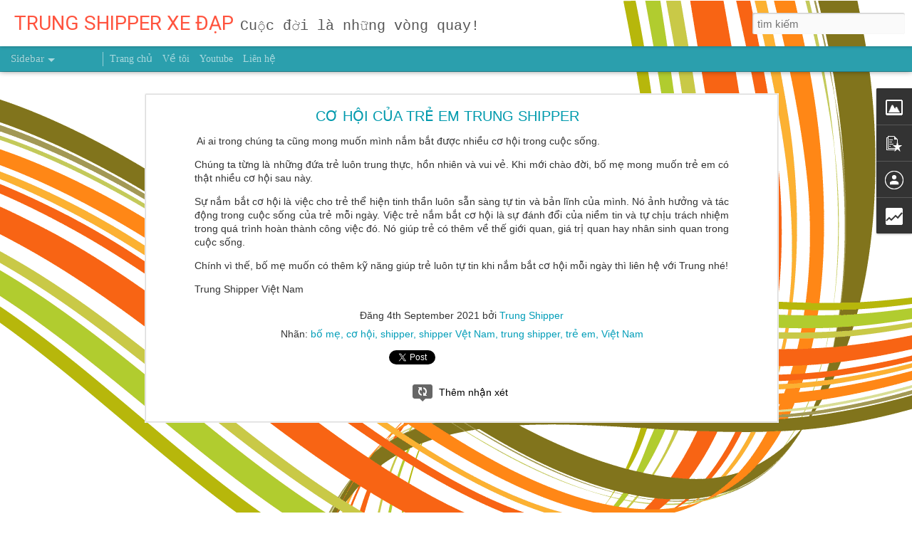

--- FILE ---
content_type: text/html; charset=UTF-8
request_url: https://www.trungshipper.com/b/stats?style=BLACK_TRANSPARENT&timeRange=ALL_TIME&token=APq4FmDg8R3BcvcWQKcXWjUmOyePrzqNYN52k7WjGlGkLKYYDRqpJhm-4DmiC82BG_RDxz8dEWCV2y13x2QsUP6JAeK3XhNc5A&v=0&action=initial&widgetId=Stats1&responseType=js
body_size: 23
content:
{"total":128152,"sparklineOptions":{"backgroundColor":{"fillOpacity":0.1,"fill":"#000000"},"series":[{"areaOpacity":0.3,"color":"#202020"}]},"sparklineData":[[0,33],[1,68],[2,91],[3,84],[4,43],[5,60],[6,38],[7,56],[8,49],[9,47],[10,73],[11,49],[12,99],[13,37],[14,69],[15,41],[16,73],[17,70],[18,84],[19,46],[20,80],[21,52],[22,49],[23,48],[24,53],[25,78],[26,52],[27,44],[28,44],[29,33]],"nextTickMs":720000}

--- FILE ---
content_type: text/html; charset=UTF-8
request_url: https://www.trungshipper.com/b/stats?style=BLACK_TRANSPARENT&timeRange=ALL_TIME&token=APq4FmBT96dF8Bhd1AZcYA4HKgpqLJo2aH8ne1ErT53t5SaEoOAIbAEN0ssPUQ1EBbcLfT0UTcV_YlFtLOlSni9Jl9xidDFbdw&v=0&action=initial&widgetId=Stats1&responseType=js
body_size: 19
content:
{"total":128152,"sparklineOptions":{"backgroundColor":{"fillOpacity":0.1,"fill":"#000000"},"series":[{"areaOpacity":0.3,"color":"#202020"}]},"sparklineData":[[0,33],[1,68],[2,91],[3,84],[4,43],[5,60],[6,38],[7,56],[8,49],[9,47],[10,73],[11,49],[12,99],[13,37],[14,69],[15,41],[16,73],[17,70],[18,84],[19,46],[20,80],[21,52],[22,49],[23,48],[24,53],[25,78],[26,52],[27,44],[28,44],[29,33]],"nextTickMs":720000}

--- FILE ---
content_type: text/javascript; charset=UTF-8
request_url: https://www.trungshipper.com/?v=0&action=initial&widgetId=PopularPosts1&responseType=js&xssi_token=AOuZoY6F8t7INuhrLP8iuPs_ZTvtYySvGg%3A1770106941103
body_size: 1844
content:
try {
_WidgetManager._HandleControllerResult('PopularPosts1', 'initial',{'title': 'Xem nhi\u1ec1u trong th\xe1ng', 'showSnippets': true, 'showThumbnails': true, 'thumbnailSize': 72, 'showAuthor': false, 'showDate': false, 'posts': [{'id': '1539752377707272763', 'title': 'KHO\u1ea2NG C\xc1CH T\u1eea 7 \u0110\u1ebeN 17 TU\u1ed4I L\xc0 M\u01af\u1edcI N\u0102M NH\u01afNG KHO\u1ea2NG C\xc1CH T\u1eea 17 \u0110\u1ebeN 27 TU\u1ed4I L\u1ea0I L\xc0 C\u1ea2 M\u1ed8T \u0110\u1edcI NG\u01af\u1edcI ', 'href': 'https://www.trungshipper.com/2026/01/khoang-cach-tu-7-tuoi-den-17-tuoi-la-muoi-nam-nhung-khoang-cach-tu-17-den-27-tuoi-lai-la-ca-mot-doi-nguoi-trung-shipper-viet-nam-nguoi-truyen-cam-hung.html', 'snippet': '\xa0C\xe1c b\u1ea1n th\xe2n m\u1ebfn! Ai ai trong ch\xfang ta c\u0169ng mog mu\u1ed1n m\xecnh h\u1ecdc h\u1ecfi t\u1ed1t \u0111\u1ec3 tr\u1edf th\xe0nh m\u1ed9t con ng\u01b0\u1eddi c\xf3 \xedt trong \u0111\u1eddi. \u0110i\u1ec1u g\xec quy\u1ebft \u0111\u1ecbnh b\u1ea1n n\xea...', 'thumbnail': 'https://blogger.googleusercontent.com/img/a/AVvXsEiMiw_sAggzwCvQ_q-78gvsKGCJ5ww8inw6NxPGyCMBl7x4081EAvcjCsQ_t2wGuug_kDQWXrJF1pqvJq7eEFy-2vkiFYHH9V1uTDEQ12H3z74cpkVWCz7RO6FKDYScVH0hQ2P-EjAHh_M3rL6nIlFsaco-oRKN2rKp064DirGg3Jfq3B2GTMzMWr2tDXXq\x3ds72-w640-c-h537', 'featuredImage': 'https://blogger.googleusercontent.com/img/a/AVvXsEiMiw_sAggzwCvQ_q-78gvsKGCJ5ww8inw6NxPGyCMBl7x4081EAvcjCsQ_t2wGuug_kDQWXrJF1pqvJq7eEFy-2vkiFYHH9V1uTDEQ12H3z74cpkVWCz7RO6FKDYScVH0hQ2P-EjAHh_M3rL6nIlFsaco-oRKN2rKp064DirGg3Jfq3B2GTMzMWr2tDXXq\x3dw640-h537'}, {'id': '8285079442850105170', 'title': 'TR\u1edcI M\u01afA TH\xcc \u0110\u1ea4T TR\u01a0N M\xccNH NG\xc3 TH\xcc T\u1ef0 \u0110\u1ee8NG D\u1eacY  ', 'href': 'https://www.trungshipper.com/2026/01/troi-mua-thi-dat-tron-minh-nga-thi-tu-dung-day-trung-shipper-viet-nam-nguoi-truyen-cam-hung.html', 'snippet': '      C\xe1c b\u1ea1n th\xe2n m\u1ebfn! Ai ai trong ch\xfang ta c\u0169ng mong mu\u1ed1n m\xecnh lu\xf4n t\u1ef1 tin v\xe0 \u0111\u1ea7y b\u1ea3n l\u0129nh m\u1ed7i ng\xe0y. \u0110i\u1ec1u g\xec quy\u1ebft \u0111\u1ecbnh b\u1ea1n lu\xf4n \u0111\u1ee9ng d\u1eady ...', 'thumbnail': 'https://blogger.googleusercontent.com/img/a/AVvXsEhCx_Yx5Age34jLht0M7NGAP6fc53VmjCL6407EpZSwkiYKactFoFEcAIUxNJO5YoUFgoHboUFE7L5b_okaTECjJ50F50yElzY8eqTFx3S4-Pnkcx1kwd824I7bKyIIUAQzDgYzRXc_dROj8Fb_J5Ey-poeWR6H_4QpPGIQhv8qVwYdlnl3ma24gRyD8QpH\x3ds72-w640-c-h537', 'featuredImage': 'https://blogger.googleusercontent.com/img/a/AVvXsEhCx_Yx5Age34jLht0M7NGAP6fc53VmjCL6407EpZSwkiYKactFoFEcAIUxNJO5YoUFgoHboUFE7L5b_okaTECjJ50F50yElzY8eqTFx3S4-Pnkcx1kwd824I7bKyIIUAQzDgYzRXc_dROj8Fb_J5Ey-poeWR6H_4QpPGIQhv8qVwYdlnl3ma24gRyD8QpH\x3dw640-h537'}, {'id': '4617435118083763017', 'title': ' THI\xcaN T\xc0I C\xd2N TH\u1ea4T B\u1ea0I C\u1ea2 NGH\xccN L\u1ea6N B\u1ea0N NGH\u0128 M\xccNH N\xcaN N\u1ed6 L\u1ef0C BAO NHI\xcaU TH\xcc \u0110\u1ee6  ', 'href': 'https://www.trungshipper.com/2026/01/thien-tai-con-that-bai-ca-nghin-lan-ban-nghi-minh-nen-no-luc-bao-nhieu-thi-du-trung-shipper-viet-nam-nguoi-truyen-cam-hung%20.html', 'snippet': 'C\xe1c b\u1ea1n th\xe2n m\u1ebfn! Ai ai trong ch\xfang ta c\u0169ng mong mu\u1ed1n m\xecnh lu\xf4n t\u1ecfa s\xe1ng v\u1edbi m\u1ecdi ng\u01b0\u1eddi. \u0110i\u1ec1u g\xec quy\u1ebft \u0111\u1ecbnh b\u1ea1n n\xean n\u1ed7 l\u1ef1c nhi\u1ec1u h\u01a1n n\u1eefa m\u1ed7i ...', 'thumbnail': 'https://blogger.googleusercontent.com/img/a/AVvXsEiDb6-izvanHm-M7fN_eFJ_Khxt3z5p-6zFEDUOoOcHE_rTOMYvmhzhCMbfGYO34lvjWkkJfFZ0wfTNaHKNwcOMTrpNH5iJFvNuwb34SO1GtvhdPkB-kWn2YX2-iaEHfDG2ItyhmsjUHEA5jbdj1wtZTmpbiYGdHsw6OZ0nnSXzgdoxHjDI7Wu-Uh9GJI4g\x3ds72-w640-c-h537', 'featuredImage': 'https://blogger.googleusercontent.com/img/a/AVvXsEiDb6-izvanHm-M7fN_eFJ_Khxt3z5p-6zFEDUOoOcHE_rTOMYvmhzhCMbfGYO34lvjWkkJfFZ0wfTNaHKNwcOMTrpNH5iJFvNuwb34SO1GtvhdPkB-kWn2YX2-iaEHfDG2ItyhmsjUHEA5jbdj1wtZTmpbiYGdHsw6OZ0nnSXzgdoxHjDI7Wu-Uh9GJI4g\x3dw640-h537'}, {'id': '8808711335457224309', 'title': 'N\u1ebeP S\u1ed0NG K\u1ec8 LU\u1eacT S\u1ea2N SINH RA NH\u1eeeNG C\xc1 NH\xc2N KI\u1ec6T XU\u1ea4T ', 'href': 'https://www.trungshipper.com/2026/01/nep-song-ki-luat-san-sinh-ra-nhung-ca-nhan-kiet-xuat-trung-shipper-viet-nam-nguoi-truyen-cam-hung.html', 'snippet': '\xa0 \xa0C\xe1c b\u1ea1n th\xe2n m\u1ebfn! Ai ai trong ch\xfang ta c\u0169ng mong mu\u1ed1n m\xecnh l\xe0 c\xe1 nh\xe2n ki\u1ec7t xu\u1ea5t. \u0110i\u1ec1u g\xec quy\u1ebft \u0111\u1ecbnh b\u1ea1n n\xean d\u1eady s\u1edbm c\xf3 nhi\u1ec1u th\u1eddi gian h\u1ecd...', 'thumbnail': 'https://blogger.googleusercontent.com/img/a/AVvXsEjCMdNQIDiIsP7raI5sbUqWJkMXq_3qw_6inYpsy7w1d7noUW2FtXV4MSIUweFGztrq_cmdystj52lAW7rYnEp7S0gYT-XAi2e91d-vQS2AO7yfEdyud-A68bq314LuhjY-yAMgbHRaXIucnjjA-hai9ug6zWD4ptrZiNzEzoWTYO5x4enmiPeERKX1ZHlA\x3ds72-w640-c-h537', 'featuredImage': 'https://blogger.googleusercontent.com/img/a/AVvXsEjCMdNQIDiIsP7raI5sbUqWJkMXq_3qw_6inYpsy7w1d7noUW2FtXV4MSIUweFGztrq_cmdystj52lAW7rYnEp7S0gYT-XAi2e91d-vQS2AO7yfEdyud-A68bq314LuhjY-yAMgbHRaXIucnjjA-hai9ug6zWD4ptrZiNzEzoWTYO5x4enmiPeERKX1ZHlA\x3dw640-h537'}, {'id': '3404074675111237393', 'title': 'KI\u1ec2M SO\xc1T C\u1ea2M X\xdaC TRONG L\u1edcI N\xd3I', 'href': 'https://www.trungshipper.com/2026/01/kiem-soat-cam-xuc-trong-loi-noi-trung-shipper-viet-nam-nguoi-truyen-cam-hung.html', 'snippet': '\xa0 \xa0 \xa0 C\xe1c b\u1ea1n th\xe2n m\u1ebfn! Ai ai trong ch\xfang ta c\u0169ng mong mu\u1ed1n m\xecnh \u0111\u01b0\u1ee3c g\u1ea7n g\u0169i v\u1edbi ng\u01b0\u1eddi d\u1ec5 m\u1ebfn, c\u1edfi m\u1edf trong l\xfac giao ti\u1ebfp m\u1ed7i ng\xe0y. \u0110i\u1ec1u g\xec...', 'thumbnail': 'https://blogger.googleusercontent.com/img/a/AVvXsEhyzxdEDRq-9a-pjjLg2kCATCEpGKJXs1UlQ4QNFNaH0yD8j-TvDfnr0C0QrbCKazLHJFVCJ6rVaAWYuUPP4DXLZ8KqhjRYx5Fz2chafKPlHUtU2k_LVuMzBlssV1OMuf6NSGOlK5Z0_RG5ROkKxz4iYkJ1D7CcCqbxBj40EE9fZiHTHGZsYOqYqLSiPeP_\x3ds72-w640-c-h537', 'featuredImage': 'https://blogger.googleusercontent.com/img/a/AVvXsEhyzxdEDRq-9a-pjjLg2kCATCEpGKJXs1UlQ4QNFNaH0yD8j-TvDfnr0C0QrbCKazLHJFVCJ6rVaAWYuUPP4DXLZ8KqhjRYx5Fz2chafKPlHUtU2k_LVuMzBlssV1OMuf6NSGOlK5Z0_RG5ROkKxz4iYkJ1D7CcCqbxBj40EE9fZiHTHGZsYOqYqLSiPeP_\x3dw640-h537'}]});
} catch (e) {
  if (typeof log != 'undefined') {
    log('HandleControllerResult failed: ' + e);
  }
}


--- FILE ---
content_type: text/javascript; charset=UTF-8
request_url: https://www.trungshipper.com/?v=0&action=initial&widgetId=PopularPosts1&responseType=js&xssi_token=AOuZoY6F8t7INuhrLP8iuPs_ZTvtYySvGg%3A1770106941103
body_size: 1848
content:
try {
_WidgetManager._HandleControllerResult('PopularPosts1', 'initial',{'title': 'Xem nhi\u1ec1u trong th\xe1ng', 'showSnippets': true, 'showThumbnails': true, 'thumbnailSize': 72, 'showAuthor': false, 'showDate': false, 'posts': [{'id': '1539752377707272763', 'title': 'KHO\u1ea2NG C\xc1CH T\u1eea 7 \u0110\u1ebeN 17 TU\u1ed4I L\xc0 M\u01af\u1edcI N\u0102M NH\u01afNG KHO\u1ea2NG C\xc1CH T\u1eea 17 \u0110\u1ebeN 27 TU\u1ed4I L\u1ea0I L\xc0 C\u1ea2 M\u1ed8T \u0110\u1edcI NG\u01af\u1edcI ', 'href': 'https://www.trungshipper.com/2026/01/khoang-cach-tu-7-tuoi-den-17-tuoi-la-muoi-nam-nhung-khoang-cach-tu-17-den-27-tuoi-lai-la-ca-mot-doi-nguoi-trung-shipper-viet-nam-nguoi-truyen-cam-hung.html', 'snippet': '\xa0C\xe1c b\u1ea1n th\xe2n m\u1ebfn! Ai ai trong ch\xfang ta c\u0169ng mog mu\u1ed1n m\xecnh h\u1ecdc h\u1ecfi t\u1ed1t \u0111\u1ec3 tr\u1edf th\xe0nh m\u1ed9t con ng\u01b0\u1eddi c\xf3 \xedt trong \u0111\u1eddi. \u0110i\u1ec1u g\xec quy\u1ebft \u0111\u1ecbnh b\u1ea1n n\xea...', 'thumbnail': 'https://blogger.googleusercontent.com/img/a/AVvXsEiMiw_sAggzwCvQ_q-78gvsKGCJ5ww8inw6NxPGyCMBl7x4081EAvcjCsQ_t2wGuug_kDQWXrJF1pqvJq7eEFy-2vkiFYHH9V1uTDEQ12H3z74cpkVWCz7RO6FKDYScVH0hQ2P-EjAHh_M3rL6nIlFsaco-oRKN2rKp064DirGg3Jfq3B2GTMzMWr2tDXXq\x3ds72-w640-c-h537', 'featuredImage': 'https://blogger.googleusercontent.com/img/a/AVvXsEiMiw_sAggzwCvQ_q-78gvsKGCJ5ww8inw6NxPGyCMBl7x4081EAvcjCsQ_t2wGuug_kDQWXrJF1pqvJq7eEFy-2vkiFYHH9V1uTDEQ12H3z74cpkVWCz7RO6FKDYScVH0hQ2P-EjAHh_M3rL6nIlFsaco-oRKN2rKp064DirGg3Jfq3B2GTMzMWr2tDXXq\x3dw640-h537'}, {'id': '8285079442850105170', 'title': 'TR\u1edcI M\u01afA TH\xcc \u0110\u1ea4T TR\u01a0N M\xccNH NG\xc3 TH\xcc T\u1ef0 \u0110\u1ee8NG D\u1eacY  ', 'href': 'https://www.trungshipper.com/2026/01/troi-mua-thi-dat-tron-minh-nga-thi-tu-dung-day-trung-shipper-viet-nam-nguoi-truyen-cam-hung.html', 'snippet': '      C\xe1c b\u1ea1n th\xe2n m\u1ebfn! Ai ai trong ch\xfang ta c\u0169ng mong mu\u1ed1n m\xecnh lu\xf4n t\u1ef1 tin v\xe0 \u0111\u1ea7y b\u1ea3n l\u0129nh m\u1ed7i ng\xe0y. \u0110i\u1ec1u g\xec quy\u1ebft \u0111\u1ecbnh b\u1ea1n lu\xf4n \u0111\u1ee9ng d\u1eady ...', 'thumbnail': 'https://blogger.googleusercontent.com/img/a/AVvXsEhCx_Yx5Age34jLht0M7NGAP6fc53VmjCL6407EpZSwkiYKactFoFEcAIUxNJO5YoUFgoHboUFE7L5b_okaTECjJ50F50yElzY8eqTFx3S4-Pnkcx1kwd824I7bKyIIUAQzDgYzRXc_dROj8Fb_J5Ey-poeWR6H_4QpPGIQhv8qVwYdlnl3ma24gRyD8QpH\x3ds72-w640-c-h537', 'featuredImage': 'https://blogger.googleusercontent.com/img/a/AVvXsEhCx_Yx5Age34jLht0M7NGAP6fc53VmjCL6407EpZSwkiYKactFoFEcAIUxNJO5YoUFgoHboUFE7L5b_okaTECjJ50F50yElzY8eqTFx3S4-Pnkcx1kwd824I7bKyIIUAQzDgYzRXc_dROj8Fb_J5Ey-poeWR6H_4QpPGIQhv8qVwYdlnl3ma24gRyD8QpH\x3dw640-h537'}, {'id': '4617435118083763017', 'title': ' THI\xcaN T\xc0I C\xd2N TH\u1ea4T B\u1ea0I C\u1ea2 NGH\xccN L\u1ea6N B\u1ea0N NGH\u0128 M\xccNH N\xcaN N\u1ed6 L\u1ef0C BAO NHI\xcaU TH\xcc \u0110\u1ee6  ', 'href': 'https://www.trungshipper.com/2026/01/thien-tai-con-that-bai-ca-nghin-lan-ban-nghi-minh-nen-no-luc-bao-nhieu-thi-du-trung-shipper-viet-nam-nguoi-truyen-cam-hung%20.html', 'snippet': 'C\xe1c b\u1ea1n th\xe2n m\u1ebfn! Ai ai trong ch\xfang ta c\u0169ng mong mu\u1ed1n m\xecnh lu\xf4n t\u1ecfa s\xe1ng v\u1edbi m\u1ecdi ng\u01b0\u1eddi. \u0110i\u1ec1u g\xec quy\u1ebft \u0111\u1ecbnh b\u1ea1n n\xean n\u1ed7 l\u1ef1c nhi\u1ec1u h\u01a1n n\u1eefa m\u1ed7i ...', 'thumbnail': 'https://blogger.googleusercontent.com/img/a/AVvXsEiDb6-izvanHm-M7fN_eFJ_Khxt3z5p-6zFEDUOoOcHE_rTOMYvmhzhCMbfGYO34lvjWkkJfFZ0wfTNaHKNwcOMTrpNH5iJFvNuwb34SO1GtvhdPkB-kWn2YX2-iaEHfDG2ItyhmsjUHEA5jbdj1wtZTmpbiYGdHsw6OZ0nnSXzgdoxHjDI7Wu-Uh9GJI4g\x3ds72-w640-c-h537', 'featuredImage': 'https://blogger.googleusercontent.com/img/a/AVvXsEiDb6-izvanHm-M7fN_eFJ_Khxt3z5p-6zFEDUOoOcHE_rTOMYvmhzhCMbfGYO34lvjWkkJfFZ0wfTNaHKNwcOMTrpNH5iJFvNuwb34SO1GtvhdPkB-kWn2YX2-iaEHfDG2ItyhmsjUHEA5jbdj1wtZTmpbiYGdHsw6OZ0nnSXzgdoxHjDI7Wu-Uh9GJI4g\x3dw640-h537'}, {'id': '8808711335457224309', 'title': 'N\u1ebeP S\u1ed0NG K\u1ec8 LU\u1eacT S\u1ea2N SINH RA NH\u1eeeNG C\xc1 NH\xc2N KI\u1ec6T XU\u1ea4T ', 'href': 'https://www.trungshipper.com/2026/01/nep-song-ki-luat-san-sinh-ra-nhung-ca-nhan-kiet-xuat-trung-shipper-viet-nam-nguoi-truyen-cam-hung.html', 'snippet': '\xa0 \xa0C\xe1c b\u1ea1n th\xe2n m\u1ebfn! Ai ai trong ch\xfang ta c\u0169ng mong mu\u1ed1n m\xecnh l\xe0 c\xe1 nh\xe2n ki\u1ec7t xu\u1ea5t. \u0110i\u1ec1u g\xec quy\u1ebft \u0111\u1ecbnh b\u1ea1n n\xean d\u1eady s\u1edbm c\xf3 nhi\u1ec1u th\u1eddi gian h\u1ecd...', 'thumbnail': 'https://blogger.googleusercontent.com/img/a/AVvXsEjCMdNQIDiIsP7raI5sbUqWJkMXq_3qw_6inYpsy7w1d7noUW2FtXV4MSIUweFGztrq_cmdystj52lAW7rYnEp7S0gYT-XAi2e91d-vQS2AO7yfEdyud-A68bq314LuhjY-yAMgbHRaXIucnjjA-hai9ug6zWD4ptrZiNzEzoWTYO5x4enmiPeERKX1ZHlA\x3ds72-w640-c-h537', 'featuredImage': 'https://blogger.googleusercontent.com/img/a/AVvXsEjCMdNQIDiIsP7raI5sbUqWJkMXq_3qw_6inYpsy7w1d7noUW2FtXV4MSIUweFGztrq_cmdystj52lAW7rYnEp7S0gYT-XAi2e91d-vQS2AO7yfEdyud-A68bq314LuhjY-yAMgbHRaXIucnjjA-hai9ug6zWD4ptrZiNzEzoWTYO5x4enmiPeERKX1ZHlA\x3dw640-h537'}, {'id': '3404074675111237393', 'title': 'KI\u1ec2M SO\xc1T C\u1ea2M X\xdaC TRONG L\u1edcI N\xd3I', 'href': 'https://www.trungshipper.com/2026/01/kiem-soat-cam-xuc-trong-loi-noi-trung-shipper-viet-nam-nguoi-truyen-cam-hung.html', 'snippet': '\xa0 \xa0 \xa0 C\xe1c b\u1ea1n th\xe2n m\u1ebfn! Ai ai trong ch\xfang ta c\u0169ng mong mu\u1ed1n m\xecnh \u0111\u01b0\u1ee3c g\u1ea7n g\u0169i v\u1edbi ng\u01b0\u1eddi d\u1ec5 m\u1ebfn, c\u1edfi m\u1edf trong l\xfac giao ti\u1ebfp m\u1ed7i ng\xe0y. \u0110i\u1ec1u g\xec...', 'thumbnail': 'https://blogger.googleusercontent.com/img/a/AVvXsEhyzxdEDRq-9a-pjjLg2kCATCEpGKJXs1UlQ4QNFNaH0yD8j-TvDfnr0C0QrbCKazLHJFVCJ6rVaAWYuUPP4DXLZ8KqhjRYx5Fz2chafKPlHUtU2k_LVuMzBlssV1OMuf6NSGOlK5Z0_RG5ROkKxz4iYkJ1D7CcCqbxBj40EE9fZiHTHGZsYOqYqLSiPeP_\x3ds72-w640-c-h537', 'featuredImage': 'https://blogger.googleusercontent.com/img/a/AVvXsEhyzxdEDRq-9a-pjjLg2kCATCEpGKJXs1UlQ4QNFNaH0yD8j-TvDfnr0C0QrbCKazLHJFVCJ6rVaAWYuUPP4DXLZ8KqhjRYx5Fz2chafKPlHUtU2k_LVuMzBlssV1OMuf6NSGOlK5Z0_RG5ROkKxz4iYkJ1D7CcCqbxBj40EE9fZiHTHGZsYOqYqLSiPeP_\x3dw640-h537'}]});
} catch (e) {
  if (typeof log != 'undefined') {
    log('HandleControllerResult failed: ' + e);
  }
}


--- FILE ---
content_type: text/javascript; charset=UTF-8
request_url: https://www.trungshipper.com/?v=0&action=initial&widgetId=Stats1&responseType=js&xssi_token=AOuZoY6F8t7INuhrLP8iuPs_ZTvtYySvGg%3A1770106941103
body_size: 61
content:
try {
_WidgetManager._HandleControllerResult('Stats1', 'initial',{'title': 'T\u1ed5ng s\u1ed1 l\u01b0\u1ee3t xem', 'showGraphicalCounter': false, 'showAnimatedCounter': false, 'showSparkline': false, 'statsUrl': '//www.trungshipper.com/b/stats?style\x3dBLACK_TRANSPARENT\x26timeRange\x3dALL_TIME\x26token\x3dAPq4FmDg8R3BcvcWQKcXWjUmOyePrzqNYN52k7WjGlGkLKYYDRqpJhm-4DmiC82BG_RDxz8dEWCV2y13x2QsUP6JAeK3XhNc5A'});
} catch (e) {
  if (typeof log != 'undefined') {
    log('HandleControllerResult failed: ' + e);
  }
}


--- FILE ---
content_type: text/javascript; charset=UTF-8
request_url: https://www.trungshipper.com/?v=0&action=initial&widgetId=Stats1&responseType=js&xssi_token=AOuZoY6F8t7INuhrLP8iuPs_ZTvtYySvGg%3A1770106941103
body_size: 56
content:
try {
_WidgetManager._HandleControllerResult('Stats1', 'initial',{'title': 'T\u1ed5ng s\u1ed1 l\u01b0\u1ee3t xem', 'showGraphicalCounter': false, 'showAnimatedCounter': false, 'showSparkline': false, 'statsUrl': '//www.trungshipper.com/b/stats?style\x3dBLACK_TRANSPARENT\x26timeRange\x3dALL_TIME\x26token\x3dAPq4FmBT96dF8Bhd1AZcYA4HKgpqLJo2aH8ne1ErT53t5SaEoOAIbAEN0ssPUQ1EBbcLfT0UTcV_YlFtLOlSni9Jl9xidDFbdw'});
} catch (e) {
  if (typeof log != 'undefined') {
    log('HandleControllerResult failed: ' + e);
  }
}
